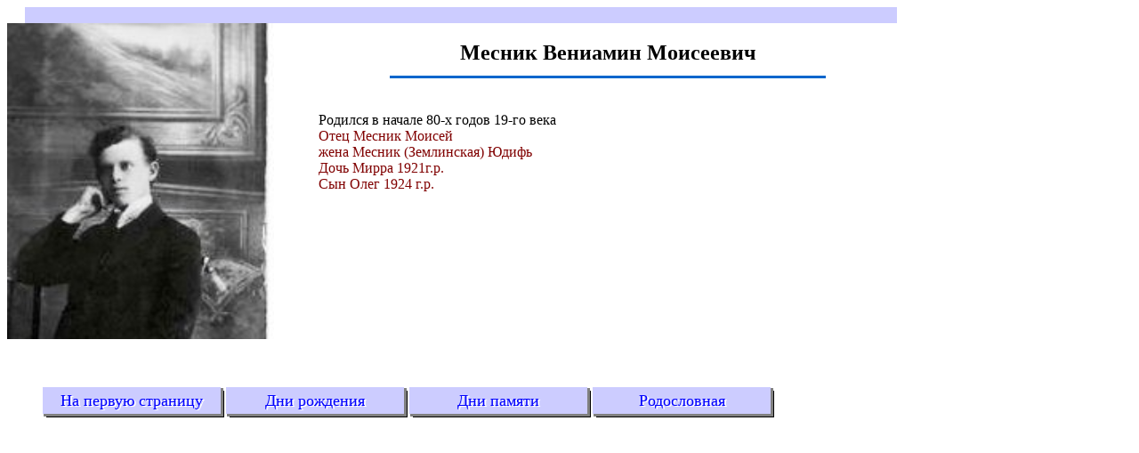

--- FILE ---
content_type: text/html
request_url: http://mesniki.ru/family/mesnik_files/mesnik_veniamin.html
body_size: 1061
content:
<!DOCTYPE html>
<html>
<head> 
<meta http-equiv="Content-Type" content="text/html; charset=utf-8">
<link rel="shortcut icon" href="../../family.ico">
<meta name="viewport" content="width=device-width, initial-scale=1.0"> 
<link rel="stylesheet" href="../../style.css" type="text/css">
<title>Месник Вениамин</title>  
 </head>
 <body>
 <div  class="style9" style="width:980px">
  <span  >&nbsp;</span></div>

<TABLE  border="0" cellspacing="0" cellpadding=0  width="1000"  >
<TR>
<TD>
<!-- Фотография-->

<td width="350"  > 
 
<a href="../../tree_Mesnik/treeMesnik.htm">
<img alt="Месник Вениамин" src="images/10_1.jpg" width="300" height="355"> </a>
</TD>
<TD> 
<TD valign=top height=10> 
<!-- Описание -->

<H2 align="center">Месник Вениамин Моисеевич
<Hr  size="3" width="75%" color="#0066CC" >
</H2>
<br> 
Родился в начале 80-х годов 19-го века
<br> 
<a href="mesnik_moisey.html">Отец Месник Моисей  
 </a>
<br> 
<a href="zemlinskay.html">жена Месник (Землинская) Юдифь
</a>
<br> 
<a href="valesho_mirra.html">Дочь Мирра 1921г.р.</a>
<br> 
<a href="mesnik_oleg.html">Сын Олег 1924 г.р.</a>
<br> 
 
</TD>
</TR> 

</TABLE> 

 <!-- Нижние кнопки -->
 <nav>
 <ul>
<li>   <a title="На первую страницу" href="../../index.htm">На первую страницу 
</a></li>
 <li>   <a title="Дни рождения" href="../../birthday.htm">Дни рождения </a></li>
   <li>    <a title="Дни памяти" href="../../memory.htm">Дни памяти </a></li>
 <li>  <a href="#"> Родословная </a> 
    	           <ul>		            
			        <li>
							<a title="Месники" href="../../tree_Mesnik/treeMesnik.htm">Месники 
							</a></li>
			             <li><a title="Катюрины" href="../../tree_Katurin/treeKaturin.htm">Катюрины</a></li>
			             <li><a title="Брауде" href="../../tree_Braude/treeBraude.htm">Брауде</a></li>
		                </ul>
                   </ul> 
			            </nav>
 <p>&nbsp;</p><p>&nbsp;</p><p>&nbsp;</p><p>&nbsp;</p>
 </body>
 </html> 




--- FILE ---
content_type: text/css
request_url: http://mesniki.ru/style.css
body_size: 10719
content:
  .body {  
  width:1200px;

				background: white   ;
				font-size: x-large;
				text-align: center;
				text-shadow: -1px 1px 0 yellow;
				letter-spacing: 0.1em;
				margin-left: 0px;
		 
	 
	
		
				
}
 
 #footer {
    position: fixed; /* Фиксированное положение */
    left: 100px; bottom: 0; /* Левый нижний угол */
    padding: 10px; /* Поля вокруг текста */
    background: silver; /* Цвет фона */
    color: green; /* Цвет текста */
    width:  800px; /* Ширина слоя */
    text-shadow: 
				
			   0 1px 0 #ccc,
               0 2px 0 #c9c9c9;

   }

.header
{
 width:1194px;
 border:   4px solid #c9c9c9;
background: #D8E3AB url(titl.jpg) no-repeat ;
height: 300px;	
 

}


.title{
				font-size: 42px;
				color: #000099;
				background-color: white;
				text-align:center;
				font-family: 'Monotype Corsiva', sans-serif;
				text-shadow: 
				
			   0 1px 0 #ccc,
               0 2px 0 #c9c9c9,
               0 3px 0 #bbb,
               0 4px 0 #b9b9b9,
               0 5px 0 #aaa,
               0 6px 1px rgba(0,0,0,.1),
               0 0 5px rgba(0,0,0,.1),
               0 1px 3px rgba(0,0,0,.3),
               0 3px 5px rgba(0,0,0,.2),
               0 5px 10px rgba(0,0,0,.25),
               0 10px 10px rgba(0,0,0,.2),
               0 20px 20px rgba(0,0,0,.15);
               		letter-spacing: 0.1em;
}

.h1{
font-size:72px;
	color:  blue;
	outline-color: black;
text-shadow:#B6B6B6 1px -1px 0,
			#B6B6B6 2px -2px 0,
			#B6B6B6 3px -3px 0,
			#B6B6B6 4px -4px 0,
			#B6B6B6 5px -5px 0;
			
}
 #block {
    
    padding:5px; /* Поля вокруг текста */
    background: LightGrey; /* Цвет фона */
    text-align:   left;
 font-size:  medium;
  width: 800px; 
  height: 174px; 
 position: relative; 
 left: 7px; top: -66px;"  

   }
 .block1 { 
 padding:0px  0px 0px 20px; /* Поля вокруг текста */
background:  #FFFFCC; /* Цвет фона */
    text-align:   left;
 font-size:   14px ;
  width: 700px; 
  height: 174px; 
 position: relative; 
 left:  10px; 
 top: -10px;"  
font-family:  "Times New Roman", Times, serif
   }      
.style1
 {
 outline-color: black; 
   background-color: white;
 text-align:  center;
 font-size: xx-large;
 color: gray ;
  font-family: 'Monotype Corsiva', sans-serif; 
 text-shadow: 3px 0 0 black ;
}
.style2 {
			text-decoration: none;
				margin:0 20px ;
				background-color:  white;
				text-align: justify;
				font-size: medium;
				font-family:  "Times New Roman", Times, serif;
				text-shadow: 0px 0 0 #FF0000;
}
.style2a { 	 	text-decoration: none;
				margin:0 20px ;
				background-color:  white;
				text-align: right;
				font-size: medium;
				font-family:  "Times New Roman", Times, serif;
				text-shadow: 0px 0 0 #FF0000;
				 
}
.style3 {
			text-decoration: none;
				background-color:  white;
				text-align: left;
				font-size:  large;
				font-family:  "Times New Roman", Times, serif;
				  
}
.style4 {
				background-color:  white;
				text-align: center;
				font-size: large;
				font-family:  "Times New Roman", Times, serif; 
				font-style: inherit;
                color:maroon;
                border:1px black
                }

       .tr  {   border:1px black;
				  
}

/* задаем цвет фона для контейнера nav. */
			 nav {
			    margin:50px 0;
			    background-color:  white;
			}
			
			/* убираем отступы и поля, а также list-style для "ul", 
			 * и добавляем "position:relative" */
			nav ul {
			    padding:20;
			    margin:50;
			    list-style: none; 
			    position: relative; 
			    border-color: blue;
			    border: 1px; 
			    }
			
			/* применяем inline-block позиционирование к элементам навигации */
			nav ul li {
			    margin:0  2px 0px  0;
			    display:inline-block;  
			    background-color:  #CCCCFF;
			    min-width:200px;
			    text-align :center; 
 box-shadow: 2px 2px 0 1px gray,
 4px  4px 0 0 black ; 
			    }
			
			/* стилизуем ссылки */
			nav a {
			    display:block;
			    padding:0 10px;
			    color:  blue;
			    font-size: large;
			    text-shadow:
			    2px 1px 0 white ;
			    line-height: 30px;
			    text-decoration:none;
			}
			
			/* изменяем цвет фона при наведении курсора */
			nav a:hover {
			    background-color:  silver;
			     text-shadow:
			     1px 0 purple
			    }
			  /* скрываем выпадающие списки по умолчанию
			 * и задаем абсолютное позиционирование */
			nav ul ul {
			    display: none;
			    position: absolute;
			    top: 100%;
			}
						
			/* отображаем выпадающий список при наведении */
			nav ul li:hover > ul {
			    display:inherit;
			    
			}
			
			/* первый уровень выпадающего списка */
			nav ul ul li {
			    min-width:170px;
			    float:none;
			    display:list-item;
			    position: relative;
			     bottom: 2px; /* Положение от нижнего края */
			     right: 95px; /* Положение от правого края */
			    text-align:  left; 
			    box-shadow: 2px 2px 0 1px gray,
                            4px  4px 0 0 black ;
                            margin-top:4px; 

			}
.style5 {
				border-width: 0; 
				margin: 10px 50px ;
				text-decoration: none;
				background-color:  white;
				text-align:  center;
				font-size: medium;
				font-family: "Times New Roman", Times, serif;
				text-shadow: 0px 0 0 teal;
}
.style7 {
				 border:1px black solid;  
				margin: 10px  25px ;
				text-decoration: none;
				background-color:  white;
				text-align: left;
				text-indent:20px;
				font-size:  large;
				font-family:  "Times New Roman", Times, serif;
				  
}

li {
list-style-position: inside;
list-style-type:  none;
}
.style8 {
				    
				border: 1px solid #000000;
				text-decoration: none;
				margin: 0 40px;
				background-color: white;
				text-align:  left;
				font-size:  x-large;
				font-family: "Times New Roman", Times, serif;
				text-shadow: 0px 0 0 #FF0000;
}
.style9 {  
				text-decoration: none;
				margin: 0 20px;
				background-color:  #CCCCFF;
				text-align: right;
				font-size: medium;
				font-family: "Times New Roman", Times, serif;
				text-shadow: 0px 0 0 #FF0000;
}
.style10 {
				border: 1px gray;
				border-bottom:2px black;
				background-color: white;
				text-align: center;
				font-size:28px;
				font-family: "Times New Roman", Times, serif ;
				font-style: normal ;
				color:  black;
	

}
a.butt {
        text-align:center;
        font-size: medium;
        text-decoration: none;
        font-weight:5;
        padding: 3px 6px;
        background: #eaeef1;
        display: block;
        width:120px;
        margin: 10px  10px ;
        background-image: linear-gradient(rgba(0,0,0,0), rgba(0,0,0,.1));
        border-radius: 5px;
        color: rgba(0,0,0,.6);
        text-shadow: 0 1px 1px rgba(255,255,255,.7);
        box-shadow: 0 0 0 1px rgba(0,0,0,.2), 0 1px 2px rgba(0,0,0,.2),inset 0 1px 2px rgba(155,155,155,.7)  ;
}
 
a.butt.hover {
        background: #fff;
}
 
a.butt:hover {
        background: #fff;
}
a.butt.active {
        background: #d0d3d6;
        background-image: linear-gradient(rgba(0,0,0,.1), rgba(0,0,0,0));
        box-shadow: inset 0 0 2px rgba(0,0,0,.2), inset 0 2px 5px rgba(0,0,0,.2), 0 1px rgba(155,155,155,.2);
  }
  a.butt:active {
        background: #d0d3d6;
        background-image: linear-gradient(rgba(0,0,0,.1), rgba(0,0,0,0));
        box-shadow: inset 0 0 2px rgba(0,0,0,.2), inset 0 2px 5px rgba(0,0,0,.2), 0 1px rgba(155,155,155,.2);
  }
  button.knopka {
	color: blue; 
	background: #eaeef1; 
	padding:0 5px; 
	box-shadow: 2px 2px  gray ,-1px -1px  gray;  
  margin: 0px  5px ;
  text-decoration: none;
}
 /*   border: 2px solid  navy;
		 
*/
	 
	button.knopka:hover { 
	background: lime; 
	 border-color: green;
	color: black;
		}
.container {
    width: 100%; /* ширина блока-контейнера */
    max-width:1000px; /* максимальная ширина контейнера */
    margin: 0 auto; /* этот стиль центрирует контейнер */
    }

          
a {
    text-decoration: none;
    color: maroon;
}
.photo {
    float: left; /* говорим элементам выстраиваться один за другим */
    width:75%; /* устанавливаем ширину элемента */
    padding: 2 px; /* добавляем отступы с каждой стороны */
    box-sizing: border-box; /* меняем способ вычисления ширины */
  padding: 5 px;
  font-family:  "Times New Roman";
    color:    blue;/* цвет подписи */
    text-align: center;
    margin-top:2px;

}
.photo a:hover {
    opacity: 0.5;/* прозрачность иконки 50 % */

    }
    
    .photo:hover a:after {
    visibility: visible;

}/*
.photo a {
    display: block;
    position: relative; 
}
.photo a:after {
   content: '';
    background: transparent url(../img/icons/eye-icon.png) no-repeat center;
    width: 52px;/* размеры прицела */
    .photo a:after {
   content: '';
    background: transparent url(../img/icons/eye-icon.png) no-repeat center;
    width: 52px;/* размеры прицела */
    height: 35px;
    position: absolute;
    margin: auto;/* положение прицела */
    top:0;
    left: 0;
    bottom: 0;
    right: 0;
    visibility: hidden;
} */

photo figcaption {
    font-size:  large;
	font-family:  "Times New Roman", Times, serif;  
	color:  maroon;
    text-align: center;
    margin-top:32px;
}

 #gallery {
    margin-bottom:5px; 
     font-size:   medium;
	font-family:  "Times New Roman", Times, serif;  
	color:   blue;
}
.photo img {
 display: block;
    max-width: 100%;/* ширина и высота  блока */
    height: auto;
border: 2px solid   gray;/* рамки вокруг блока solid -сплошная линия*/

box-sizing: border-box;
}
#gallery:after { 
   content: '';
   display: block; 
   height: 0; 
   clear: both;
}

